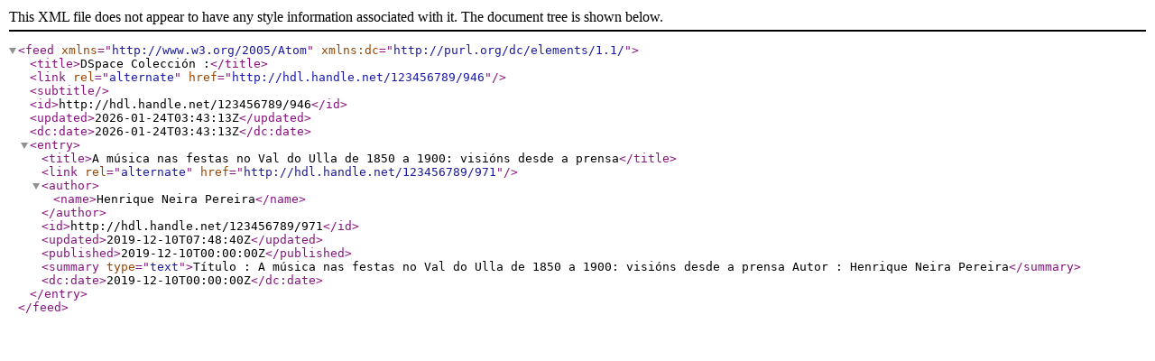

--- FILE ---
content_type: text/xml;charset=UTF-8
request_url: http://www.dspace.aestrada.gal/jspui/feed/atom_1.0/123456789/946
body_size: 1017
content:
<?xml version="1.0" encoding="UTF-8"?>
<feed xmlns="http://www.w3.org/2005/Atom" xmlns:dc="http://purl.org/dc/elements/1.1/">
  <title>DSpace Colección :</title>
  <link rel="alternate" href="http://hdl.handle.net/123456789/946" />
  <subtitle />
  <id>http://hdl.handle.net/123456789/946</id>
  <updated>2026-01-24T03:43:13Z</updated>
  <dc:date>2026-01-24T03:43:13Z</dc:date>
  <entry>
    <title>A música nas festas no Val do Ulla de 1850 a 1900: visións desde a prensa</title>
    <link rel="alternate" href="http://hdl.handle.net/123456789/971" />
    <author>
      <name>Henrique Neira Pereira</name>
    </author>
    <id>http://hdl.handle.net/123456789/971</id>
    <updated>2019-12-10T07:48:40Z</updated>
    <published>2019-12-10T00:00:00Z</published>
    <summary type="text">Título : A música nas festas no Val do Ulla de 1850 a 1900: visións desde a prensa
Autor : Henrique Neira Pereira</summary>
    <dc:date>2019-12-10T00:00:00Z</dc:date>
  </entry>
</feed>

